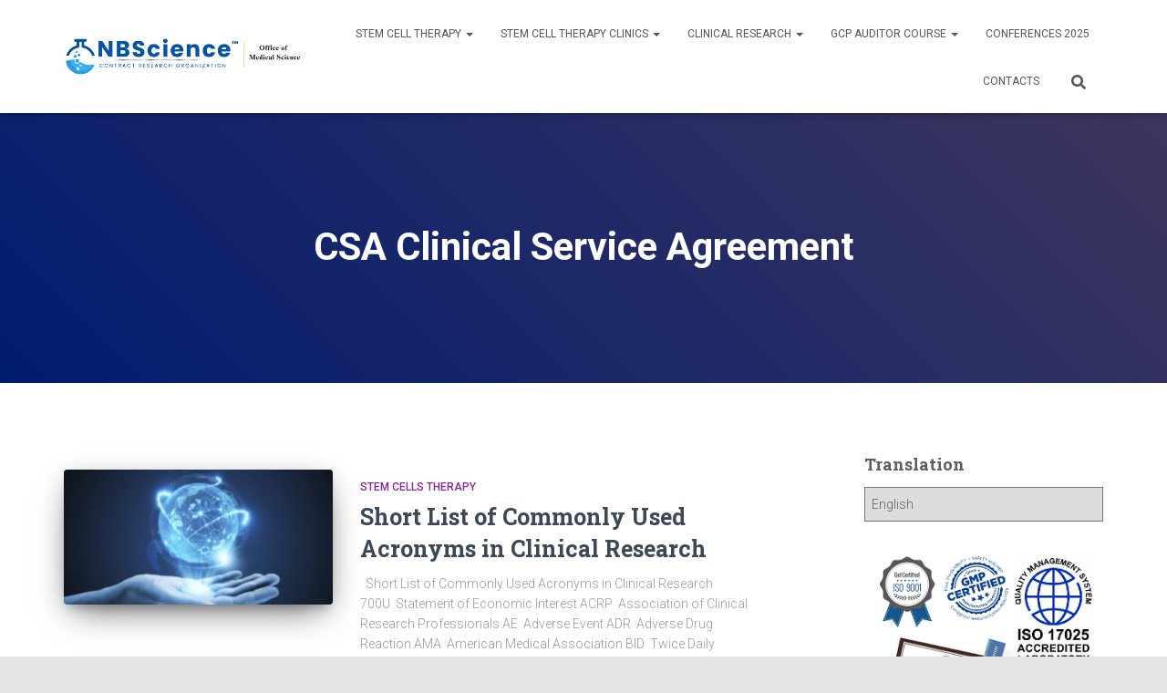

--- FILE ---
content_type: text/html; charset=UTF-8
request_url: https://nbscience.com/tags/csa-clinical-service-agreement/
body_size: 18617
content:
<!DOCTYPE html>
<html dir="ltr" lang="en-US" prefix="og: https://ogp.me/ns#">

<head>
	<meta charset='UTF-8'>
	<meta name="viewport" content="width=device-width, initial-scale=1">
	<link rel="profile" href="https://gmpg.org/xfn/11">
		<title>CSA Clinical Service Agreement | stem cells therapy</title>
	<style>img:is([sizes="auto" i], [sizes^="auto," i]) { contain-intrinsic-size: 3000px 1500px }</style>
	
		<!-- All in One SEO 4.9.1 - aioseo.com -->
	<meta name="robots" content="max-image-preview:large" />
	<meta name="google-site-verification" content="N-JYjj5PsMR_liyeQbnaA3v_zutzqXbB1rviGWKY6Ac" />
	<meta name="msvalidate.01" content="cf786e5dbda342a58c7e61b2d0e5ae31" />
	<meta name="p:domain_verify" content="5e714d976477483bbcf9e1091e8b1799" />
	<meta name="baidu-site-verification" content="iHhOn2utO1" />
	<meta name="keywords" content="clinical research,acrp  association of clinical research professionals,ae  adverse event,adr  adverse drug reaction,ama  american medical association,bid  twice daily,bind  biological ind,cap  college of american pathologists,cbctn community based clinical trials network,cber  center for biologics evaluation and research (fda),ccra  certified clinical research associate (acrp),ccrc  certified clinical research coordinator (acrp),ccrc  ctsc clinical research center,ccrp  certified clinical research professional (socra),cda  confidential disclosure agreement,cdc  center for disease control,cder  center for drug evaluation and research (fda),cdrh  center for devices and radiological health (fda),cf  consent form,cfr  code of federal regulations,clia  clinical laboratory improvement amendments,cme  continuing medical education,cp  compliance program (fda),coi  conflict of interest,cra  clinical research associate ctsc clinical research training program,,crc  clinical research coordinator,crf  case report form,cro  clinical research organization,ct  clinical trial,cta  clinical trial agreement,cs  clinically significant,csa  clinical service agreement,ctsc  clinical and translational science center,cv   curriculum vitae,dcf  data correction form / data clarification form,dea  drug enforcement agency (law enforcement division of fda),dhhs  department of health &amp; human services,dos  description of study,eab  ethical advisory board (similar to irb,used by other nations),edc  electronic data capture,fda  food and drug administration,fda-482 notice of inspection,fda-483 notice of adverse findings in an inspection,fda-1572 fda form for new drug application,fda-1572 fda form for statement of investigator,fda-srs spontaneous reporting system of the fda,fdca  food,drug,and cosmetic act,foia  freedom of information act,ftc federal trade commission,gcp  good clinical practice,gda  global disclosure agreement,glp  good laboratory practice ctsc clinical research training program,gmp  good manufacturing practice,hipaa  health insurance portability and accountability act,hhs  health and human services (department of),hmo  health maintenance organization,iacuc  institutional animal care and use committee (irb for animal use),ib  investigator’s brochure,icf informed consent form,ich international conference on harmonisation,idb investigational drug brochure,ide investigational device exemption,ids investigational drug service (pharmacy),inad investigational new animal drug (fda),ind investigational new drug,irb institutional review board,jcaho joint commission of accreditation of health care organizations,loa letter of agreement,mdr medical device reporting,mou memoranda of understanding,mra medical research associate,nai no action indication (most favorable post-fda inspection classification),nci national cancer institute,ncs not clinically significant,nda new drug application,nhlbi national heart,lung,and blood institute,niaid national institute of allergy and infectious diseases ctsc clinical research training program,nih national institutes of health,nimh national institute of mental health,nka no known allergies,oai official action indicated (serious post-fda inspection classification),ohrp office for human research protection,osha occupational safety and health administration,otc over-the-counter (non-prescription drugs),ovcr office of the vice chancellor for research,pcc poison control center,pd pharmacodynamics,pdq physician’s data query (nci sponsored cancer trial registry),pdr physician’s desk reference,pe physical examination,phi protected health information,pi package insert,pi principal investigator,pk pharmacokinetics,pla product license application (when seeking commercialization of a biologic),pma pre-market approval (when seeking commercialization of a device),po by mouth,ppe personal protective equipment,ppi patient package inserts,ppo preferred provider organization,prn as needed,qa quality assurance,qc quality control,qd every day ctsc clinical research training program,qid four times a day,qol quality of life,r&amp;d research and development,rde remote data entry,rl regulatory letter (post-fda audit letter),rx. prescription,sae serious adverse event,sc study coordinator,sd source document,smo site management organization,socra society of clinical research associates,som school of medicine,sop standard operating procedure,sra staff research associate,tid three times a day,unk unknown,usp u.s. pharmacopeia,va united states department of veterans affairs,vai voluntary action indicated (post-fda audit inspection classification),vs vital signs,who world health organization,wl warning letter" />
	<link rel="canonical" href="https://nbscience.com/tags/csa-clinical-service-agreement/" />
	<meta name="generator" content="All in One SEO (AIOSEO) 4.9.1" />
		<script type="application/ld+json" class="aioseo-schema">
			{"@context":"https:\/\/schema.org","@graph":[{"@type":"BreadcrumbList","@id":"https:\/\/nbscience.com\/tags\/csa-clinical-service-agreement\/#breadcrumblist","itemListElement":[{"@type":"ListItem","@id":"https:\/\/nbscience.com#listItem","position":1,"name":"Home","item":"https:\/\/nbscience.com","nextItem":{"@type":"ListItem","@id":"https:\/\/nbscience.com\/tags\/csa-clinical-service-agreement\/#listItem","name":"CSA Clinical Service Agreement"}},{"@type":"ListItem","@id":"https:\/\/nbscience.com\/tags\/csa-clinical-service-agreement\/#listItem","position":2,"name":"CSA Clinical Service Agreement","previousItem":{"@type":"ListItem","@id":"https:\/\/nbscience.com#listItem","name":"Home"}}]},{"@type":"CollectionPage","@id":"https:\/\/nbscience.com\/tags\/csa-clinical-service-agreement\/#collectionpage","url":"https:\/\/nbscience.com\/tags\/csa-clinical-service-agreement\/","name":"CSA Clinical Service Agreement | stem cells therapy","inLanguage":"en-US","isPartOf":{"@id":"https:\/\/nbscience.com\/#website"},"breadcrumb":{"@id":"https:\/\/nbscience.com\/tags\/csa-clinical-service-agreement\/#breadcrumblist"}},{"@type":"Organization","@id":"https:\/\/nbscience.com\/#organization","name":"NBScience","description":"Breakthrough Precision Stem Cell Therapy That Gets Results","url":"https:\/\/nbscience.com\/","telephone":"+33758673528","foundingDate":"2005-06-09","logo":{"@type":"ImageObject","url":"https:\/\/d1p698d6pcnnt8.cloudfront.net\/wp-content\/uploads\/2018\/04\/ee36b90c20f11c3e81584d04ee44408be272e0d610b0164093f6_640_Cardio.png","@id":"https:\/\/nbscience.com\/tags\/csa-clinical-service-agreement\/#organizationLogo"},"image":{"@id":"https:\/\/nbscience.com\/tags\/csa-clinical-service-agreement\/#organizationLogo"},"sameAs":["https:\/\/www.facebook.com\/nbsciencelondon","https:\/\/twitter.com\/nbscience","https:\/\/www.linkedin.com\/company\/nbscience\/"]},{"@type":"WebSite","@id":"https:\/\/nbscience.com\/#website","url":"https:\/\/nbscience.com\/","name":"NBScience - Stem Cell Therapy, Stem Cell Treatment","description":"Breakthrough Precision Stem Cell Therapy That Gets Results","inLanguage":"en-US","publisher":{"@id":"https:\/\/nbscience.com\/#organization"}}]}
		</script>
		<!-- All in One SEO -->

<link rel='dns-prefetch' href='//client.crisp.chat' />
<link rel="alternate" type="application/rss+xml" title="NBScience &raquo; Feed" href="https://nbscience.com/feed/" />
<link rel="alternate" type="application/rss+xml" title="NBScience &raquo; Comments Feed" href="https://nbscience.com/comments/feed/" />
<link rel="alternate" type="application/rss+xml" title="NBScience &raquo; CSA Clinical Service Agreement Tag Feed" href="https://nbscience.com/tags/csa-clinical-service-agreement/feed/" />
<script type="text/javascript">
/* <![CDATA[ */
window._wpemojiSettings = {"baseUrl":"https:\/\/s.w.org\/images\/core\/emoji\/16.0.1\/72x72\/","ext":".png","svgUrl":"https:\/\/s.w.org\/images\/core\/emoji\/16.0.1\/svg\/","svgExt":".svg","source":{"concatemoji":"https:\/\/nbscience.com\/wp-includes\/js\/wp-emoji-release.min.js?ver=bc1526c06f18c3932be1bf779a7a468a"}};
/*! This file is auto-generated */
!function(s,n){var o,i,e;function c(e){try{var t={supportTests:e,timestamp:(new Date).valueOf()};sessionStorage.setItem(o,JSON.stringify(t))}catch(e){}}function p(e,t,n){e.clearRect(0,0,e.canvas.width,e.canvas.height),e.fillText(t,0,0);var t=new Uint32Array(e.getImageData(0,0,e.canvas.width,e.canvas.height).data),a=(e.clearRect(0,0,e.canvas.width,e.canvas.height),e.fillText(n,0,0),new Uint32Array(e.getImageData(0,0,e.canvas.width,e.canvas.height).data));return t.every(function(e,t){return e===a[t]})}function u(e,t){e.clearRect(0,0,e.canvas.width,e.canvas.height),e.fillText(t,0,0);for(var n=e.getImageData(16,16,1,1),a=0;a<n.data.length;a++)if(0!==n.data[a])return!1;return!0}function f(e,t,n,a){switch(t){case"flag":return n(e,"\ud83c\udff3\ufe0f\u200d\u26a7\ufe0f","\ud83c\udff3\ufe0f\u200b\u26a7\ufe0f")?!1:!n(e,"\ud83c\udde8\ud83c\uddf6","\ud83c\udde8\u200b\ud83c\uddf6")&&!n(e,"\ud83c\udff4\udb40\udc67\udb40\udc62\udb40\udc65\udb40\udc6e\udb40\udc67\udb40\udc7f","\ud83c\udff4\u200b\udb40\udc67\u200b\udb40\udc62\u200b\udb40\udc65\u200b\udb40\udc6e\u200b\udb40\udc67\u200b\udb40\udc7f");case"emoji":return!a(e,"\ud83e\udedf")}return!1}function g(e,t,n,a){var r="undefined"!=typeof WorkerGlobalScope&&self instanceof WorkerGlobalScope?new OffscreenCanvas(300,150):s.createElement("canvas"),o=r.getContext("2d",{willReadFrequently:!0}),i=(o.textBaseline="top",o.font="600 32px Arial",{});return e.forEach(function(e){i[e]=t(o,e,n,a)}),i}function t(e){var t=s.createElement("script");t.src=e,t.defer=!0,s.head.appendChild(t)}"undefined"!=typeof Promise&&(o="wpEmojiSettingsSupports",i=["flag","emoji"],n.supports={everything:!0,everythingExceptFlag:!0},e=new Promise(function(e){s.addEventListener("DOMContentLoaded",e,{once:!0})}),new Promise(function(t){var n=function(){try{var e=JSON.parse(sessionStorage.getItem(o));if("object"==typeof e&&"number"==typeof e.timestamp&&(new Date).valueOf()<e.timestamp+604800&&"object"==typeof e.supportTests)return e.supportTests}catch(e){}return null}();if(!n){if("undefined"!=typeof Worker&&"undefined"!=typeof OffscreenCanvas&&"undefined"!=typeof URL&&URL.createObjectURL&&"undefined"!=typeof Blob)try{var e="postMessage("+g.toString()+"("+[JSON.stringify(i),f.toString(),p.toString(),u.toString()].join(",")+"));",a=new Blob([e],{type:"text/javascript"}),r=new Worker(URL.createObjectURL(a),{name:"wpTestEmojiSupports"});return void(r.onmessage=function(e){c(n=e.data),r.terminate(),t(n)})}catch(e){}c(n=g(i,f,p,u))}t(n)}).then(function(e){for(var t in e)n.supports[t]=e[t],n.supports.everything=n.supports.everything&&n.supports[t],"flag"!==t&&(n.supports.everythingExceptFlag=n.supports.everythingExceptFlag&&n.supports[t]);n.supports.everythingExceptFlag=n.supports.everythingExceptFlag&&!n.supports.flag,n.DOMReady=!1,n.readyCallback=function(){n.DOMReady=!0}}).then(function(){return e}).then(function(){var e;n.supports.everything||(n.readyCallback(),(e=n.source||{}).concatemoji?t(e.concatemoji):e.wpemoji&&e.twemoji&&(t(e.twemoji),t(e.wpemoji)))}))}((window,document),window._wpemojiSettings);
/* ]]> */
</script>
<style id='wp-emoji-styles-inline-css' type='text/css'>

	img.wp-smiley, img.emoji {
		display: inline !important;
		border: none !important;
		box-shadow: none !important;
		height: 1em !important;
		width: 1em !important;
		margin: 0 0.07em !important;
		vertical-align: -0.1em !important;
		background: none !important;
		padding: 0 !important;
	}
</style>
<link rel='stylesheet' id='wp-block-library-css' href='https://nbscience.com/wp-includes/css/dist/block-library/style.min.css?ver=bc1526c06f18c3932be1bf779a7a468a' type='text/css' media='all' />
<style id='classic-theme-styles-inline-css' type='text/css'>
/*! This file is auto-generated */
.wp-block-button__link{color:#fff;background-color:#32373c;border-radius:9999px;box-shadow:none;text-decoration:none;padding:calc(.667em + 2px) calc(1.333em + 2px);font-size:1.125em}.wp-block-file__button{background:#32373c;color:#fff;text-decoration:none}
</style>
<link rel='stylesheet' id='aioseo/css/src/vue/standalone/blocks/table-of-contents/global.scss-css' href='https://nbscience.com/wp-content/plugins/all-in-one-seo-pack/dist/Lite/assets/css/table-of-contents/global.e90f6d47.css?ver=4.9.1' type='text/css' media='all' />
<style id='global-styles-inline-css' type='text/css'>
:root{--wp--preset--aspect-ratio--square: 1;--wp--preset--aspect-ratio--4-3: 4/3;--wp--preset--aspect-ratio--3-4: 3/4;--wp--preset--aspect-ratio--3-2: 3/2;--wp--preset--aspect-ratio--2-3: 2/3;--wp--preset--aspect-ratio--16-9: 16/9;--wp--preset--aspect-ratio--9-16: 9/16;--wp--preset--color--black: #000000;--wp--preset--color--cyan-bluish-gray: #abb8c3;--wp--preset--color--white: #ffffff;--wp--preset--color--pale-pink: #f78da7;--wp--preset--color--vivid-red: #cf2e2e;--wp--preset--color--luminous-vivid-orange: #ff6900;--wp--preset--color--luminous-vivid-amber: #fcb900;--wp--preset--color--light-green-cyan: #7bdcb5;--wp--preset--color--vivid-green-cyan: #00d084;--wp--preset--color--pale-cyan-blue: #8ed1fc;--wp--preset--color--vivid-cyan-blue: #0693e3;--wp--preset--color--vivid-purple: #9b51e0;--wp--preset--color--accent: #e91e63;--wp--preset--color--background-color: #e5e5e5;--wp--preset--color--header-gradient: #001c70;--wp--preset--gradient--vivid-cyan-blue-to-vivid-purple: linear-gradient(135deg,rgba(6,147,227,1) 0%,rgb(155,81,224) 100%);--wp--preset--gradient--light-green-cyan-to-vivid-green-cyan: linear-gradient(135deg,rgb(122,220,180) 0%,rgb(0,208,130) 100%);--wp--preset--gradient--luminous-vivid-amber-to-luminous-vivid-orange: linear-gradient(135deg,rgba(252,185,0,1) 0%,rgba(255,105,0,1) 100%);--wp--preset--gradient--luminous-vivid-orange-to-vivid-red: linear-gradient(135deg,rgba(255,105,0,1) 0%,rgb(207,46,46) 100%);--wp--preset--gradient--very-light-gray-to-cyan-bluish-gray: linear-gradient(135deg,rgb(238,238,238) 0%,rgb(169,184,195) 100%);--wp--preset--gradient--cool-to-warm-spectrum: linear-gradient(135deg,rgb(74,234,220) 0%,rgb(151,120,209) 20%,rgb(207,42,186) 40%,rgb(238,44,130) 60%,rgb(251,105,98) 80%,rgb(254,248,76) 100%);--wp--preset--gradient--blush-light-purple: linear-gradient(135deg,rgb(255,206,236) 0%,rgb(152,150,240) 100%);--wp--preset--gradient--blush-bordeaux: linear-gradient(135deg,rgb(254,205,165) 0%,rgb(254,45,45) 50%,rgb(107,0,62) 100%);--wp--preset--gradient--luminous-dusk: linear-gradient(135deg,rgb(255,203,112) 0%,rgb(199,81,192) 50%,rgb(65,88,208) 100%);--wp--preset--gradient--pale-ocean: linear-gradient(135deg,rgb(255,245,203) 0%,rgb(182,227,212) 50%,rgb(51,167,181) 100%);--wp--preset--gradient--electric-grass: linear-gradient(135deg,rgb(202,248,128) 0%,rgb(113,206,126) 100%);--wp--preset--gradient--midnight: linear-gradient(135deg,rgb(2,3,129) 0%,rgb(40,116,252) 100%);--wp--preset--font-size--small: 13px;--wp--preset--font-size--medium: 20px;--wp--preset--font-size--large: 36px;--wp--preset--font-size--x-large: 42px;--wp--preset--spacing--20: 0.44rem;--wp--preset--spacing--30: 0.67rem;--wp--preset--spacing--40: 1rem;--wp--preset--spacing--50: 1.5rem;--wp--preset--spacing--60: 2.25rem;--wp--preset--spacing--70: 3.38rem;--wp--preset--spacing--80: 5.06rem;--wp--preset--shadow--natural: 6px 6px 9px rgba(0, 0, 0, 0.2);--wp--preset--shadow--deep: 12px 12px 50px rgba(0, 0, 0, 0.4);--wp--preset--shadow--sharp: 6px 6px 0px rgba(0, 0, 0, 0.2);--wp--preset--shadow--outlined: 6px 6px 0px -3px rgba(255, 255, 255, 1), 6px 6px rgba(0, 0, 0, 1);--wp--preset--shadow--crisp: 6px 6px 0px rgba(0, 0, 0, 1);}:root :where(.is-layout-flow) > :first-child{margin-block-start: 0;}:root :where(.is-layout-flow) > :last-child{margin-block-end: 0;}:root :where(.is-layout-flow) > *{margin-block-start: 24px;margin-block-end: 0;}:root :where(.is-layout-constrained) > :first-child{margin-block-start: 0;}:root :where(.is-layout-constrained) > :last-child{margin-block-end: 0;}:root :where(.is-layout-constrained) > *{margin-block-start: 24px;margin-block-end: 0;}:root :where(.is-layout-flex){gap: 24px;}:root :where(.is-layout-grid){gap: 24px;}body .is-layout-flex{display: flex;}.is-layout-flex{flex-wrap: wrap;align-items: center;}.is-layout-flex > :is(*, div){margin: 0;}body .is-layout-grid{display: grid;}.is-layout-grid > :is(*, div){margin: 0;}.has-black-color{color: var(--wp--preset--color--black) !important;}.has-cyan-bluish-gray-color{color: var(--wp--preset--color--cyan-bluish-gray) !important;}.has-white-color{color: var(--wp--preset--color--white) !important;}.has-pale-pink-color{color: var(--wp--preset--color--pale-pink) !important;}.has-vivid-red-color{color: var(--wp--preset--color--vivid-red) !important;}.has-luminous-vivid-orange-color{color: var(--wp--preset--color--luminous-vivid-orange) !important;}.has-luminous-vivid-amber-color{color: var(--wp--preset--color--luminous-vivid-amber) !important;}.has-light-green-cyan-color{color: var(--wp--preset--color--light-green-cyan) !important;}.has-vivid-green-cyan-color{color: var(--wp--preset--color--vivid-green-cyan) !important;}.has-pale-cyan-blue-color{color: var(--wp--preset--color--pale-cyan-blue) !important;}.has-vivid-cyan-blue-color{color: var(--wp--preset--color--vivid-cyan-blue) !important;}.has-vivid-purple-color{color: var(--wp--preset--color--vivid-purple) !important;}.has-accent-color{color: var(--wp--preset--color--accent) !important;}.has-background-color-color{color: var(--wp--preset--color--background-color) !important;}.has-header-gradient-color{color: var(--wp--preset--color--header-gradient) !important;}.has-black-background-color{background-color: var(--wp--preset--color--black) !important;}.has-cyan-bluish-gray-background-color{background-color: var(--wp--preset--color--cyan-bluish-gray) !important;}.has-white-background-color{background-color: var(--wp--preset--color--white) !important;}.has-pale-pink-background-color{background-color: var(--wp--preset--color--pale-pink) !important;}.has-vivid-red-background-color{background-color: var(--wp--preset--color--vivid-red) !important;}.has-luminous-vivid-orange-background-color{background-color: var(--wp--preset--color--luminous-vivid-orange) !important;}.has-luminous-vivid-amber-background-color{background-color: var(--wp--preset--color--luminous-vivid-amber) !important;}.has-light-green-cyan-background-color{background-color: var(--wp--preset--color--light-green-cyan) !important;}.has-vivid-green-cyan-background-color{background-color: var(--wp--preset--color--vivid-green-cyan) !important;}.has-pale-cyan-blue-background-color{background-color: var(--wp--preset--color--pale-cyan-blue) !important;}.has-vivid-cyan-blue-background-color{background-color: var(--wp--preset--color--vivid-cyan-blue) !important;}.has-vivid-purple-background-color{background-color: var(--wp--preset--color--vivid-purple) !important;}.has-accent-background-color{background-color: var(--wp--preset--color--accent) !important;}.has-background-color-background-color{background-color: var(--wp--preset--color--background-color) !important;}.has-header-gradient-background-color{background-color: var(--wp--preset--color--header-gradient) !important;}.has-black-border-color{border-color: var(--wp--preset--color--black) !important;}.has-cyan-bluish-gray-border-color{border-color: var(--wp--preset--color--cyan-bluish-gray) !important;}.has-white-border-color{border-color: var(--wp--preset--color--white) !important;}.has-pale-pink-border-color{border-color: var(--wp--preset--color--pale-pink) !important;}.has-vivid-red-border-color{border-color: var(--wp--preset--color--vivid-red) !important;}.has-luminous-vivid-orange-border-color{border-color: var(--wp--preset--color--luminous-vivid-orange) !important;}.has-luminous-vivid-amber-border-color{border-color: var(--wp--preset--color--luminous-vivid-amber) !important;}.has-light-green-cyan-border-color{border-color: var(--wp--preset--color--light-green-cyan) !important;}.has-vivid-green-cyan-border-color{border-color: var(--wp--preset--color--vivid-green-cyan) !important;}.has-pale-cyan-blue-border-color{border-color: var(--wp--preset--color--pale-cyan-blue) !important;}.has-vivid-cyan-blue-border-color{border-color: var(--wp--preset--color--vivid-cyan-blue) !important;}.has-vivid-purple-border-color{border-color: var(--wp--preset--color--vivid-purple) !important;}.has-accent-border-color{border-color: var(--wp--preset--color--accent) !important;}.has-background-color-border-color{border-color: var(--wp--preset--color--background-color) !important;}.has-header-gradient-border-color{border-color: var(--wp--preset--color--header-gradient) !important;}.has-vivid-cyan-blue-to-vivid-purple-gradient-background{background: var(--wp--preset--gradient--vivid-cyan-blue-to-vivid-purple) !important;}.has-light-green-cyan-to-vivid-green-cyan-gradient-background{background: var(--wp--preset--gradient--light-green-cyan-to-vivid-green-cyan) !important;}.has-luminous-vivid-amber-to-luminous-vivid-orange-gradient-background{background: var(--wp--preset--gradient--luminous-vivid-amber-to-luminous-vivid-orange) !important;}.has-luminous-vivid-orange-to-vivid-red-gradient-background{background: var(--wp--preset--gradient--luminous-vivid-orange-to-vivid-red) !important;}.has-very-light-gray-to-cyan-bluish-gray-gradient-background{background: var(--wp--preset--gradient--very-light-gray-to-cyan-bluish-gray) !important;}.has-cool-to-warm-spectrum-gradient-background{background: var(--wp--preset--gradient--cool-to-warm-spectrum) !important;}.has-blush-light-purple-gradient-background{background: var(--wp--preset--gradient--blush-light-purple) !important;}.has-blush-bordeaux-gradient-background{background: var(--wp--preset--gradient--blush-bordeaux) !important;}.has-luminous-dusk-gradient-background{background: var(--wp--preset--gradient--luminous-dusk) !important;}.has-pale-ocean-gradient-background{background: var(--wp--preset--gradient--pale-ocean) !important;}.has-electric-grass-gradient-background{background: var(--wp--preset--gradient--electric-grass) !important;}.has-midnight-gradient-background{background: var(--wp--preset--gradient--midnight) !important;}.has-small-font-size{font-size: var(--wp--preset--font-size--small) !important;}.has-medium-font-size{font-size: var(--wp--preset--font-size--medium) !important;}.has-large-font-size{font-size: var(--wp--preset--font-size--large) !important;}.has-x-large-font-size{font-size: var(--wp--preset--font-size--x-large) !important;}
:root :where(.wp-block-pullquote){font-size: 1.5em;line-height: 1.6;}
</style>
<link rel='stylesheet' id='bootstrap-css' href='https://nbscience.com/wp-content/themes/hestia/assets/bootstrap/css/bootstrap.min.css?ver=3.3.3' type='text/css' media='all' />
<link rel='stylesheet' id='hestia-font-sizes-css' href='https://nbscience.com/wp-content/themes/hestia/assets/css/font-sizes.min.css?ver=3.3.3' type='text/css' media='all' />
<link rel='stylesheet' id='hestia_style-css' href='https://nbscience.com/wp-content/themes/hestia/style.min.css?ver=3.3.3' type='text/css' media='all' />
<style id='hestia_style-inline-css' type='text/css'>
div.wpforms-container-full .wpforms-form div.wpforms-field input.wpforms-error{border:none}div.wpforms-container .wpforms-form input[type=date],div.wpforms-container .wpforms-form input[type=datetime],div.wpforms-container .wpforms-form input[type=datetime-local],div.wpforms-container .wpforms-form input[type=email],div.wpforms-container .wpforms-form input[type=month],div.wpforms-container .wpforms-form input[type=number],div.wpforms-container .wpforms-form input[type=password],div.wpforms-container .wpforms-form input[type=range],div.wpforms-container .wpforms-form input[type=search],div.wpforms-container .wpforms-form input[type=tel],div.wpforms-container .wpforms-form input[type=text],div.wpforms-container .wpforms-form input[type=time],div.wpforms-container .wpforms-form input[type=url],div.wpforms-container .wpforms-form input[type=week],div.wpforms-container .wpforms-form select,div.wpforms-container .wpforms-form textarea,.nf-form-cont input:not([type=button]),div.wpforms-container .wpforms-form .form-group.is-focused .form-control{box-shadow:none}div.wpforms-container .wpforms-form input[type=date],div.wpforms-container .wpforms-form input[type=datetime],div.wpforms-container .wpforms-form input[type=datetime-local],div.wpforms-container .wpforms-form input[type=email],div.wpforms-container .wpforms-form input[type=month],div.wpforms-container .wpforms-form input[type=number],div.wpforms-container .wpforms-form input[type=password],div.wpforms-container .wpforms-form input[type=range],div.wpforms-container .wpforms-form input[type=search],div.wpforms-container .wpforms-form input[type=tel],div.wpforms-container .wpforms-form input[type=text],div.wpforms-container .wpforms-form input[type=time],div.wpforms-container .wpforms-form input[type=url],div.wpforms-container .wpforms-form input[type=week],div.wpforms-container .wpforms-form select,div.wpforms-container .wpforms-form textarea,.nf-form-cont input:not([type=button]){background-image:linear-gradient(#9c27b0,#9c27b0),linear-gradient(#d2d2d2,#d2d2d2);float:none;border:0;border-radius:0;background-color:transparent;background-repeat:no-repeat;background-position:center bottom,center calc(100% - 1px);background-size:0 2px,100% 1px;font-weight:400;transition:background 0s ease-out}div.wpforms-container .wpforms-form .form-group.is-focused .form-control{outline:none;background-size:100% 2px,100% 1px;transition-duration:0.3s}div.wpforms-container .wpforms-form input[type=date].form-control,div.wpforms-container .wpforms-form input[type=datetime].form-control,div.wpforms-container .wpforms-form input[type=datetime-local].form-control,div.wpforms-container .wpforms-form input[type=email].form-control,div.wpforms-container .wpforms-form input[type=month].form-control,div.wpforms-container .wpforms-form input[type=number].form-control,div.wpforms-container .wpforms-form input[type=password].form-control,div.wpforms-container .wpforms-form input[type=range].form-control,div.wpforms-container .wpforms-form input[type=search].form-control,div.wpforms-container .wpforms-form input[type=tel].form-control,div.wpforms-container .wpforms-form input[type=text].form-control,div.wpforms-container .wpforms-form input[type=time].form-control,div.wpforms-container .wpforms-form input[type=url].form-control,div.wpforms-container .wpforms-form input[type=week].form-control,div.wpforms-container .wpforms-form select.form-control,div.wpforms-container .wpforms-form textarea.form-control{border:none;padding:7px 0;font-size:14px}div.wpforms-container .wpforms-form .wpforms-field-select select{border-radius:3px}div.wpforms-container .wpforms-form .wpforms-field-number input[type=number]{background-image:none;border-radius:3px}div.wpforms-container .wpforms-form button[type=submit].wpforms-submit,div.wpforms-container .wpforms-form button[type=submit].wpforms-submit:hover{color:#fff;border:none}.home div.wpforms-container-full .wpforms-form{margin-left:15px;margin-right:15px}div.wpforms-container-full .wpforms-form .wpforms-field{padding:0 0 24px 0 !important}div.wpforms-container-full .wpforms-form .wpforms-submit-container{text-align:right}div.wpforms-container-full .wpforms-form .wpforms-submit-container button{text-transform:uppercase}div.wpforms-container-full .wpforms-form textarea{border:none !important}div.wpforms-container-full .wpforms-form textarea:focus{border-width:0 !important}.home div.wpforms-container .wpforms-form textarea{background-image:linear-gradient(#9c27b0,#9c27b0),linear-gradient(#d2d2d2,#d2d2d2);background-color:transparent;background-repeat:no-repeat;background-position:center bottom,center calc(100% - 1px);background-size:0 2px,100% 1px}@media only screen and(max-width:768px){.wpforms-container-full .wpforms-form .wpforms-one-half,.wpforms-container-full .wpforms-form button{width:100% !important;margin-left:0 !important}.wpforms-container-full .wpforms-form .wpforms-submit-container{text-align:center}}div.wpforms-container .wpforms-form input:focus,div.wpforms-container .wpforms-form select:focus{border:none}.navbar .navbar-nav li a[href*="facebook.com"]{font-size:0}.navbar .navbar-nav li a[href*="facebook.com"]:before{content:"\f39e"}.navbar .navbar-nav li a[href*="facebook.com"]:hover:before{color:#3b5998}.navbar .navbar-nav li a[href*="twitter.com"]{font-size:0}.navbar .navbar-nav li a[href*="twitter.com"]:before{content:"\f099"}.navbar .navbar-nav li a[href*="twitter.com"]:hover:before{color:#000}.navbar .navbar-nav li a[href*="pinterest.com"]{font-size:0}.navbar .navbar-nav li a[href*="pinterest.com"]:before{content:"\f231"}.navbar .navbar-nav li a[href*="pinterest.com"]:hover:before{color:#cc2127}.navbar .navbar-nav li a[href*="google.com"]{font-size:0}.navbar .navbar-nav li a[href*="google.com"]:before{content:"\f1a0"}.navbar .navbar-nav li a[href*="google.com"]:hover:before{color:#dd4b39}.navbar .navbar-nav li a[href*="linkedin.com"]{font-size:0}.navbar .navbar-nav li a[href*="linkedin.com"]:before{content:"\f0e1"}.navbar .navbar-nav li a[href*="linkedin.com"]:hover:before{color:#0976b4}.navbar .navbar-nav li a[href*="dribbble.com"]{font-size:0}.navbar .navbar-nav li a[href*="dribbble.com"]:before{content:"\f17d"}.navbar .navbar-nav li a[href*="dribbble.com"]:hover:before{color:#ea4c89}.navbar .navbar-nav li a[href*="github.com"]{font-size:0}.navbar .navbar-nav li a[href*="github.com"]:before{content:"\f09b"}.navbar .navbar-nav li a[href*="github.com"]:hover:before{color:#000}.navbar .navbar-nav li a[href*="youtube.com"]{font-size:0}.navbar .navbar-nav li a[href*="youtube.com"]:before{content:"\f167"}.navbar .navbar-nav li a[href*="youtube.com"]:hover:before{color:#e52d27}.navbar .navbar-nav li a[href*="instagram.com"]{font-size:0}.navbar .navbar-nav li a[href*="instagram.com"]:before{content:"\f16d"}.navbar .navbar-nav li a[href*="instagram.com"]:hover:before{color:#125688}.navbar .navbar-nav li a[href*="reddit.com"]{font-size:0}.navbar .navbar-nav li a[href*="reddit.com"]:before{content:"\f281"}.navbar .navbar-nav li a[href*="reddit.com"]:hover:before{color:#ff4500}.navbar .navbar-nav li a[href*="tumblr.com"]{font-size:0}.navbar .navbar-nav li a[href*="tumblr.com"]:before{content:"\f173"}.navbar .navbar-nav li a[href*="tumblr.com"]:hover:before{color:#35465c}.navbar .navbar-nav li a[href*="behance.com"]{font-size:0}.navbar .navbar-nav li a[href*="behance.com"]:before{content:"\f1b4"}.navbar .navbar-nav li a[href*="behance.com"]:hover:before{color:#1769ff}.navbar .navbar-nav li a[href*="snapchat.com"]{font-size:0}.navbar .navbar-nav li a[href*="snapchat.com"]:before{content:"\f2ab"}.navbar .navbar-nav li a[href*="snapchat.com"]:hover:before{color:#fffc00}.navbar .navbar-nav li a[href*="deviantart.com"]{font-size:0}.navbar .navbar-nav li a[href*="deviantart.com"]:before{content:"\f1bd"}.navbar .navbar-nav li a[href*="deviantart.com"]:hover:before{color:#05cc47}.navbar .navbar-nav li a[href*="vimeo.com"]{font-size:0}.navbar .navbar-nav li a[href*="vimeo.com"]:before{content:"\f27d"}.navbar .navbar-nav li a[href*="vimeo.com"]:hover:before{color:#1ab7ea}.navbar .navbar-nav li a:is( [href*="://x.com"],[href*="://www.x.com"]){font-size:0}.navbar .navbar-nav li a:is( [href*="://x.com"],[href*="://www.x.com"]):before{content:"\e61b"}.navbar .navbar-nav li a:is( [href*="://x.com"],[href*="://www.x.com"]):hover:before{color:#000}
.hestia-top-bar,.hestia-top-bar .widget.widget_shopping_cart .cart_list{background-color:#363537}.hestia-top-bar .widget .label-floating input[type=search]:-webkit-autofill{-webkit-box-shadow:inset 0 0 0 9999px #363537}.hestia-top-bar,.hestia-top-bar .widget .label-floating input[type=search],.hestia-top-bar .widget.widget_search form.form-group:before,.hestia-top-bar .widget.widget_product_search form.form-group:before,.hestia-top-bar .widget.widget_shopping_cart:before{color:#fff}.hestia-top-bar .widget .label-floating input[type=search]{-webkit-text-fill-color:#fff !important}.hestia-top-bar div.widget.widget_shopping_cart:before,.hestia-top-bar .widget.widget_product_search form.form-group:before,.hestia-top-bar .widget.widget_search form.form-group:before{background-color:#fff}.hestia-top-bar a,.hestia-top-bar .top-bar-nav li a{color:#fff}.hestia-top-bar ul li a[href*="mailto:"]:before,.hestia-top-bar ul li a[href*="tel:"]:before{background-color:#fff}.hestia-top-bar a:hover,.hestia-top-bar .top-bar-nav li a:hover{color:#eee}.hestia-top-bar ul li:hover a[href*="mailto:"]:before,.hestia-top-bar ul li:hover a[href*="tel:"]:before{background-color:#eee}
footer.footer.footer-black{background:#323437}footer.footer.footer-black.footer-big{color:#fff}footer.footer.footer-black a{color:#fff}footer.footer.footer-black hr{border-color:#5e5e5e}.footer-big p,.widget,.widget code,.widget pre{color:#5e5e5e}
:root{--hestia-primary-color:#e91e63}a,.navbar .dropdown-menu li:hover>a,.navbar .dropdown-menu li:focus>a,.navbar .dropdown-menu li:active>a,.navbar .navbar-nav>li .dropdown-menu li:hover>a,body:not(.home) .navbar-default .navbar-nav>.active:not(.btn)>a,body:not(.home) .navbar-default .navbar-nav>.active:not(.btn)>a:hover,body:not(.home) .navbar-default .navbar-nav>.active:not(.btn)>a:focus,a:hover,.card-blog a.moretag:hover,.card-blog a.more-link:hover,.widget a:hover,.has-text-color.has-accent-color,p.has-text-color a{color:#e91e63}.svg-text-color{fill:#e91e63}.pagination span.current,.pagination span.current:focus,.pagination span.current:hover{border-color:#e91e63}button,button:hover,.woocommerce .track_order button[type="submit"],.woocommerce .track_order button[type="submit"]:hover,div.wpforms-container .wpforms-form button[type=submit].wpforms-submit,div.wpforms-container .wpforms-form button[type=submit].wpforms-submit:hover,input[type="button"],input[type="button"]:hover,input[type="submit"],input[type="submit"]:hover,input#searchsubmit,.pagination span.current,.pagination span.current:focus,.pagination span.current:hover,.btn.btn-primary,.btn.btn-primary:link,.btn.btn-primary:hover,.btn.btn-primary:focus,.btn.btn-primary:active,.btn.btn-primary.active,.btn.btn-primary.active:focus,.btn.btn-primary.active:hover,.btn.btn-primary:active:hover,.btn.btn-primary:active:focus,.btn.btn-primary:active:hover,.hestia-sidebar-open.btn.btn-rose,.hestia-sidebar-close.btn.btn-rose,.hestia-sidebar-open.btn.btn-rose:hover,.hestia-sidebar-close.btn.btn-rose:hover,.hestia-sidebar-open.btn.btn-rose:focus,.hestia-sidebar-close.btn.btn-rose:focus,.label.label-primary,.hestia-work .portfolio-item:nth-child(6n+1) .label,.nav-cart .nav-cart-content .widget .buttons .button,.has-accent-background-color[class*="has-background"]{background-color:#e91e63}@media(max-width:768px){.navbar-default .navbar-nav>li>a:hover,.navbar-default .navbar-nav>li>a:focus,.navbar .navbar-nav .dropdown .dropdown-menu li a:hover,.navbar .navbar-nav .dropdown .dropdown-menu li a:focus,.navbar button.navbar-toggle:hover,.navbar .navbar-nav li:hover>a i{color:#e91e63}}body:not(.woocommerce-page) button:not([class^="fl-"]):not(.hestia-scroll-to-top):not(.navbar-toggle):not(.close),body:not(.woocommerce-page) .button:not([class^="fl-"]):not(hestia-scroll-to-top):not(.navbar-toggle):not(.add_to_cart_button):not(.product_type_grouped):not(.product_type_external),div.wpforms-container .wpforms-form button[type=submit].wpforms-submit,input[type="submit"],input[type="button"],.btn.btn-primary,.widget_product_search button[type="submit"],.hestia-sidebar-open.btn.btn-rose,.hestia-sidebar-close.btn.btn-rose,.everest-forms button[type=submit].everest-forms-submit-button{-webkit-box-shadow:0 2px 2px 0 rgba(233,30,99,0.14),0 3px 1px -2px rgba(233,30,99,0.2),0 1px 5px 0 rgba(233,30,99,0.12);box-shadow:0 2px 2px 0 rgba(233,30,99,0.14),0 3px 1px -2px rgba(233,30,99,0.2),0 1px 5px 0 rgba(233,30,99,0.12)}.card .header-primary,.card .content-primary,.everest-forms button[type=submit].everest-forms-submit-button{background:#e91e63}body:not(.woocommerce-page) .button:not([class^="fl-"]):not(.hestia-scroll-to-top):not(.navbar-toggle):not(.add_to_cart_button):hover,body:not(.woocommerce-page) button:not([class^="fl-"]):not(.hestia-scroll-to-top):not(.navbar-toggle):not(.close):hover,div.wpforms-container .wpforms-form button[type=submit].wpforms-submit:hover,input[type="submit"]:hover,input[type="button"]:hover,input#searchsubmit:hover,.widget_product_search button[type="submit"]:hover,.pagination span.current,.btn.btn-primary:hover,.btn.btn-primary:focus,.btn.btn-primary:active,.btn.btn-primary.active,.btn.btn-primary:active:focus,.btn.btn-primary:active:hover,.hestia-sidebar-open.btn.btn-rose:hover,.hestia-sidebar-close.btn.btn-rose:hover,.pagination span.current:hover,.everest-forms button[type=submit].everest-forms-submit-button:hover,.everest-forms button[type=submit].everest-forms-submit-button:focus,.everest-forms button[type=submit].everest-forms-submit-button:active{-webkit-box-shadow:0 14px 26px -12px rgba(233,30,99,0.42),0 4px 23px 0 rgba(0,0,0,0.12),0 8px 10px -5px rgba(233,30,99,0.2);box-shadow:0 14px 26px -12px rgba(233,30,99,0.42),0 4px 23px 0 rgba(0,0,0,0.12),0 8px 10px -5px rgba(233,30,99,0.2);color:#fff}.form-group.is-focused .form-control{background-image:-webkit-gradient(linear,left top,left bottom,from(#e91e63),to(#e91e63)),-webkit-gradient(linear,left top,left bottom,from(#d2d2d2),to(#d2d2d2));background-image:-webkit-linear-gradient(linear,left top,left bottom,from(#e91e63),to(#e91e63)),-webkit-linear-gradient(linear,left top,left bottom,from(#d2d2d2),to(#d2d2d2));background-image:linear-gradient(linear,left top,left bottom,from(#e91e63),to(#e91e63)),linear-gradient(linear,left top,left bottom,from(#d2d2d2),to(#d2d2d2))}.navbar:not(.navbar-transparent) li:not(.btn):hover>a,.navbar li.on-section:not(.btn)>a,.navbar.full-screen-menu.navbar-transparent li:not(.btn):hover>a,.navbar.full-screen-menu .navbar-toggle:hover,.navbar:not(.navbar-transparent) .nav-cart:hover,.navbar:not(.navbar-transparent) .hestia-toggle-search:hover{color:#e91e63}.header-filter-gradient{background:linear-gradient(45deg,rgba(0,28,112,1) 0,rgb(66,56,91) 100%)}.has-text-color.has-header-gradient-color{color:#001c70}.has-header-gradient-background-color[class*="has-background"]{background-color:#001c70}.has-text-color.has-background-color-color{color:#e5e5e5}.has-background-color-background-color[class*="has-background"]{background-color:#e5e5e5}
.btn.btn-primary:not(.colored-button):not(.btn-left):not(.btn-right):not(.btn-just-icon):not(.menu-item),input[type="submit"]:not(.search-submit),body:not(.woocommerce-account) .woocommerce .button.woocommerce-Button,.woocommerce .product button.button,.woocommerce .product button.button.alt,.woocommerce .product #respond input#submit,.woocommerce-cart .blog-post .woocommerce .cart-collaterals .cart_totals .checkout-button,.woocommerce-checkout #payment #place_order,.woocommerce-account.woocommerce-page button.button,.woocommerce .track_order button[type="submit"],.nav-cart .nav-cart-content .widget .buttons .button,.woocommerce a.button.wc-backward,body.woocommerce .wccm-catalog-item a.button,body.woocommerce a.wccm-button.button,form.woocommerce-form-coupon button.button,div.wpforms-container .wpforms-form button[type=submit].wpforms-submit,div.woocommerce a.button.alt,div.woocommerce table.my_account_orders .button,.btn.colored-button,.btn.btn-left,.btn.btn-right,.btn:not(.colored-button):not(.btn-left):not(.btn-right):not(.btn-just-icon):not(.menu-item):not(.hestia-sidebar-open):not(.hestia-sidebar-close){padding-top:15px;padding-bottom:15px;padding-left:33px;padding-right:33px}
:root{--hestia-button-border-radius:50px}.btn.btn-primary:not(.colored-button):not(.btn-left):not(.btn-right):not(.btn-just-icon):not(.menu-item),input[type="submit"]:not(.search-submit),body:not(.woocommerce-account) .woocommerce .button.woocommerce-Button,.woocommerce .product button.button,.woocommerce .product button.button.alt,.woocommerce .product #respond input#submit,.woocommerce-cart .blog-post .woocommerce .cart-collaterals .cart_totals .checkout-button,.woocommerce-checkout #payment #place_order,.woocommerce-account.woocommerce-page button.button,.woocommerce .track_order button[type="submit"],.nav-cart .nav-cart-content .widget .buttons .button,.woocommerce a.button.wc-backward,body.woocommerce .wccm-catalog-item a.button,body.woocommerce a.wccm-button.button,form.woocommerce-form-coupon button.button,div.wpforms-container .wpforms-form button[type=submit].wpforms-submit,div.woocommerce a.button.alt,div.woocommerce table.my_account_orders .button,input[type="submit"].search-submit,.hestia-view-cart-wrapper .added_to_cart.wc-forward,.woocommerce-product-search button,.woocommerce-cart .actions .button,#secondary div[id^=woocommerce_price_filter] .button,.woocommerce div[id^=woocommerce_widget_cart].widget .buttons .button,.searchform input[type=submit],.searchform button,.search-form:not(.media-toolbar-primary) input[type=submit],.search-form:not(.media-toolbar-primary) button,.woocommerce-product-search input[type=submit],.btn.colored-button,.btn.btn-left,.btn.btn-right,.btn:not(.colored-button):not(.btn-left):not(.btn-right):not(.btn-just-icon):not(.menu-item):not(.hestia-sidebar-open):not(.hestia-sidebar-close){border-radius:50px}
@media(min-width:769px){.page-header.header-small .hestia-title,.page-header.header-small .title,h1.hestia-title.title-in-content,.main article.section .has-title-font-size{font-size:42px}}
@media( min-width:480px){}@media( min-width:768px){}.hestia-scroll-to-top{border-radius :50%;background-color:#999}.hestia-scroll-to-top:hover{background-color:#999}.hestia-scroll-to-top:hover svg,.hestia-scroll-to-top:hover p{color:#fff}.hestia-scroll-to-top svg,.hestia-scroll-to-top p{color:#fff}
</style>
<link rel='stylesheet' id='hestia_fonts-css' href='https://nbscience.com/wp-content/uploads/fonts/5c0e0d476b4480b88abe46a24b82137f/font.css?v=1749763734' type='text/css' media='all' />
<script type="text/javascript" src="https://nbscience.com/wp-includes/js/jquery/jquery.min.js?ver=3.7.1" id="jquery-core-js"></script>
<script type="text/javascript" src="https://nbscience.com/wp-includes/js/jquery/jquery-migrate.min.js?ver=3.4.1" id="jquery-migrate-js"></script>
<link rel="https://api.w.org/" href="https://nbscience.com/wp-json/" /><link rel="alternate" title="JSON" type="application/json" href="https://nbscience.com/wp-json/wp/v2/tags/3751" /><link rel="alternate" hreflang="en" href="https://nbscience.com/tags/csa-clinical-service-agreement/"/><link rel="alternate" hreflang="de" href="https://nbscience.com/de/tags/csa-clinical-service-agreement/"/><link rel="alternate" hreflang="es" href="https://nbscience.com/es/tags/csa-clinical-service-agreement/"/><link rel="alternate" hreflang="fr" href="https://nbscience.com/fr/tags/csa-clinical-service-agreement/"/><link rel="alternate" hreflang="it" href="https://nbscience.com/it/tags/csa-clinical-service-agreement/"/><link rel="alternate" hreflang="pt" href="https://nbscience.com/pt/tags/csa-clinical-service-agreement/"/><link rel="alternate" hreflang="tr" href="https://nbscience.com/tr/tags/csa-clinical-service-agreement/"/><link rel="alternate" hreflang="ar" href="https://nbscience.com/ar/tags/csa-clinical-service-agreement/"/><link rel="alternate" hreflang="zh" href="https://nbscience.com/zh/tags/csa-clinical-service-agreement/"/><style type="text/css" id="custom-background-css">
body.custom-background { background-color: #e5e5e5; }
</style>
	<link rel="icon" href="https://nbscience.com/wp-content/uploads/2025/04/cropped-red_icon_google-32x32.webp" sizes="32x32" />
<link rel="icon" href="https://nbscience.com/wp-content/uploads/2025/04/cropped-red_icon_google-192x192.webp" sizes="192x192" />
<link rel="apple-touch-icon" href="https://nbscience.com/wp-content/uploads/2025/04/cropped-red_icon_google-180x180.webp" />
<meta name="msapplication-TileImage" content="https://nbscience.com/wp-content/uploads/2025/04/cropped-red_icon_google-270x270.webp" />
		<style type="text/css" id="wp-custom-css">
			
.copyright.pull-right {
    display: none;
}

.author {
  font-size: 0.75rem;
	font-weight: 100;
color: #666666 !important; /* Темно-серый цвет */
}

.single-post h4.author {
  font-size: 10px !important;
  font-weight: normal;
  color: #666666; /* можно убрать или заменить */
}
@media (max-width: 768px) {
  #secondary, .widget-area, .sidebar { display: none !important; }
}		</style>
		</head>

<body data-rsssl=1 class="archive tag tag-csa-clinical-service-agreement tag-3751 custom-background wp-custom-logo wp-theme-hestia header-layout-default">
		<div class="wrapper  default ">
		<header class="header ">
			<div style="display: none"></div>		<nav class="navbar navbar-default  hestia_left navbar-not-transparent navbar-fixed-top">
						<div class="container">
						<div class="navbar-header">
			<div class="title-logo-wrapper">
				<a class="navbar-brand" href="https://nbscience.com/"
						title="NBScience">
					<img  src="https://nbscience.com/wp-content/uploads/2025/06/stem-cell-therapy-2025.webp" alt="NBScience" width="500" height="83"></a>
			</div>
								<div class="navbar-toggle-wrapper">
						<button type="button" class="navbar-toggle" data-toggle="collapse" data-target="#main-navigation">
								<span class="icon-bar"></span><span class="icon-bar"></span><span class="icon-bar"></span>				<span class="sr-only">Toggle Navigation</span>
			</button>
					</div>
				</div>
		<div id="main-navigation" class="collapse navbar-collapse"><ul id="menu-2018sidebar" class="nav navbar-nav"><li id="menu-item-15126" class="menu-item menu-item-type-custom menu-item-object-custom menu-item-has-children menu-item-15126 dropdown"><a title="Stem Cell Therapy" href="https://nbscience.com/stem-cells/" class="dropdown-toggle">Stem Cell Therapy <span class="caret-wrap"><span class="caret"><svg aria-hidden="true" focusable="false" data-prefix="fas" data-icon="chevron-down" class="svg-inline--fa fa-chevron-down fa-w-14" role="img" xmlns="http://www.w3.org/2000/svg" viewBox="0 0 448 512"><path d="M207.029 381.476L12.686 187.132c-9.373-9.373-9.373-24.569 0-33.941l22.667-22.667c9.357-9.357 24.522-9.375 33.901-.04L224 284.505l154.745-154.021c9.379-9.335 24.544-9.317 33.901.04l22.667 22.667c9.373 9.373 9.373 24.569 0 33.941L240.971 381.476c-9.373 9.372-24.569 9.372-33.942 0z"></path></svg></span></span></a>
<ul role="menu" class="dropdown-menu">
	<li id="menu-item-40337" class="menu-item menu-item-type-post_type menu-item-object-post menu-item-has-children menu-item-40337 dropdown dropdown-submenu"><a title="Locations of Stem Cell Therapy Clinics" href="https://nbscience.com/stem-cell-therapy-in-europe/" class="dropdown-toggle">Locations of Stem Cell Therapy Clinics <span class="caret-wrap"><span class="caret"><svg aria-hidden="true" focusable="false" data-prefix="fas" data-icon="chevron-down" class="svg-inline--fa fa-chevron-down fa-w-14" role="img" xmlns="http://www.w3.org/2000/svg" viewBox="0 0 448 512"><path d="M207.029 381.476L12.686 187.132c-9.373-9.373-9.373-24.569 0-33.941l22.667-22.667c9.357-9.357 24.522-9.375 33.901-.04L224 284.505l154.745-154.021c9.379-9.335 24.544-9.317 33.901.04l22.667 22.667c9.373 9.373 9.373 24.569 0 33.941L240.971 381.476c-9.373 9.372-24.569 9.372-33.942 0z"></path></svg></span></span></a>
	<ul role="menu" class="dropdown-menu">
		<li id="menu-item-46948" class="menu-item menu-item-type-post_type menu-item-object-post menu-item-46948"><a title="NBScience Stem Cell clinic, Barcelona, Spain" href="https://nbscience.com/stem-cell-clinic-barcelona-spain/">NBScience Stem Cell clinic, Barcelona, Spain</a></li>
		<li id="menu-item-46199" class="menu-item menu-item-type-post_type menu-item-object-post menu-item-46199"><a title="NBScience Stem Cell Therapy Clinic,Miami,USA" href="https://nbscience.com/stem-cell-therapy-clinicmiamiusa/">NBScience Stem Cell Therapy Clinic,Miami,USA</a></li>
		<li id="menu-item-54770" class="menu-item menu-item-type-post_type menu-item-object-post menu-item-54770"><a title="Stem Cell Therapy in New Zealand" href="https://nbscience.com/stem-cell-therapy-in-new-zealand/">Stem Cell Therapy in New Zealand</a></li>
		<li id="menu-item-54964" class="menu-item menu-item-type-post_type menu-item-object-post menu-item-54964"><a title="Stem Cell Therapy in Auckland, New Zealand" href="https://nbscience.com/stem-cell-therapy-in-auckland-new-zealand/">Stem Cell Therapy in Auckland, New Zealand</a></li>
		<li id="menu-item-47903" class="menu-item menu-item-type-post_type menu-item-object-post menu-item-47903"><a title="Stem Cell Therapy Clinic, Puerto Vallarta" href="https://nbscience.com/stem-cell-therapy-clinic-puerto-vallarta/">Stem Cell Therapy Clinic, Puerto Vallarta</a></li>
		<li id="menu-item-47260" class="menu-item menu-item-type-post_type menu-item-object-post menu-item-47260"><a title="Stem Cell clinic, Tokyo, Japan" href="https://nbscience.com/stem-cell-clinic-tokyo-japan/">Stem Cell clinic, Tokyo, Japan</a></li>
		<li id="menu-item-47040" class="menu-item menu-item-type-post_type menu-item-object-post menu-item-47040"><a title="Stem Cell Clinic, Naples,Florida, USA" href="https://nbscience.com/stem-cell-clinic-naplesflorida-usa/">Stem Cell Clinic, Naples,Florida, USA</a></li>
		<li id="menu-item-47193" class="menu-item menu-item-type-post_type menu-item-object-post menu-item-47193"><a title="1st Stem Cell Therapy Clinic, Bangkok, Thailand" href="https://nbscience.com/stem-cell-therapy-clinic-bangkok-thailand-2/">1st Stem Cell Therapy Clinic, Bangkok, Thailand</a></li>
		<li id="menu-item-40338" class="menu-item menu-item-type-post_type menu-item-object-post menu-item-40338"><a title="Stem Cell Clinic, Greece" href="https://nbscience.com/stem-cell-therapy-clinic-greece/">Stem Cell Clinic, Greece</a></li>
		<li id="menu-item-43412" class="menu-item menu-item-type-post_type menu-item-object-post menu-item-43412"><a title="Stem Cell Therapy Center, Mexico" href="https://nbscience.com/stem-cell-therapy-clinic-grand-cayman-caribbean/">Stem Cell Therapy Center, Mexico</a></li>
		<li id="menu-item-43776" class="menu-item menu-item-type-post_type menu-item-object-post menu-item-43776"><a title="Stem Cell Therapy Clinic,Switzerland" href="https://nbscience.com/stem-cell-therapy-clinicswitzerland/">Stem Cell Therapy Clinic,Switzerland</a></li>
		<li id="menu-item-43704" class="menu-item menu-item-type-post_type menu-item-object-post menu-item-43704"><a title="Stem cell therapy, Milan, Italy" href="https://nbscience.com/stem-cell-therapy-milan-italy/">Stem cell therapy, Milan, Italy</a></li>
		<li id="menu-item-43777" class="menu-item menu-item-type-post_type menu-item-object-post menu-item-43777"><a title="Stem Cell Therapy Clinic, Chicago, USA" href="https://nbscience.com/stem-cell-therapy-clinic-chicago-usa/">Stem Cell Therapy Clinic, Chicago, USA</a></li>
		<li id="menu-item-40718" class="menu-item menu-item-type-post_type menu-item-object-post menu-item-40718"><a title="Stem cell clinic,Głogów, Poland" href="https://nbscience.com/stem-cell-clinicglogow-poland/">Stem cell clinic,Głogów, Poland</a></li>
		<li id="menu-item-40709" class="menu-item menu-item-type-post_type menu-item-object-post menu-item-40709"><a title="Stem cell clinic,Częstochowa Poland" href="https://nbscience.com/stem-cell-clinic-poland/">Stem cell clinic,Częstochowa Poland</a></li>
		<li id="menu-item-46260" class="menu-item menu-item-type-post_type menu-item-object-post menu-item-46260"><a title="Stem Cell Therapy Clinic, Turkey" href="https://nbscience.com/stem-cell-therapy-clinic-turkey/">Stem Cell Therapy Clinic, Turkey</a></li>
		<li id="menu-item-42285" class="menu-item menu-item-type-post_type menu-item-object-post menu-item-42285"><a title="Stem Cell Clinic, Grand Bahama, The Bahamas" href="https://nbscience.com/stem-cell-clinic-grand-bahama-the-bahamas/">Stem Cell Clinic, Grand Bahama, The Bahamas</a></li>
		<li id="menu-item-40352" class="menu-item menu-item-type-post_type menu-item-object-post menu-item-40352"><a title="Stem Cell Therapy, Cancun, Mexico" href="https://nbscience.com/stem-cell-therapy-clinic-mexico/">Stem Cell Therapy, Cancun, Mexico</a></li>
		<li id="menu-item-43398" class="menu-item menu-item-type-post_type menu-item-object-post menu-item-43398"><a title="Stem Cell Therapy Clinic, Bangkok, Thailand" href="https://nbscience.com/stem-cell-therapy-clinic-bangkok-thailand/">Stem Cell Therapy Clinic, Bangkok, Thailand</a></li>
		<li id="menu-item-40543" class="menu-item menu-item-type-post_type menu-item-object-post menu-item-40543"><a title="Stem Cell Clinic , Ajijic, Mexico" href="https://nbscience.com/stem-cell-therapy-clinic-mexico-2/"><i class="Stem Cell Clinic , Ajijic, Mexico"></i>&nbsp;Stem Cell Clinic , Ajijic, Mexico</a></li>
		<li id="menu-item-40339" class="menu-item menu-item-type-post_type menu-item-object-post menu-item-40339"><a title="Stem Cell Clinic , Malta" href="https://nbscience.com/stem-cell-therapy-clinic-malta/">Stem Cell Clinic , Malta</a></li>
	</ul>
</li>
	<li id="menu-item-47259" class="menu-item menu-item-type-post_type menu-item-object-post menu-item-47259"><a title="Gene therapy in USA" href="https://nbscience.com/gene-therapy-in-usa/">Gene therapy in USA</a></li>
	<li id="menu-item-20185" class="menu-item menu-item-type-post_type menu-item-object-page menu-item-20185"><a title="Stem Cells" href="https://nbscience.com/stem-cells/">Stem Cells</a></li>
	<li id="menu-item-20141" class="menu-item menu-item-type-post_type menu-item-object-post menu-item-20141"><a title="Stem cell therapy for arthritis" href="https://nbscience.com/stem-cell-therapy-for-arthritis/">Stem cell therapy for arthritis</a></li>
	<li id="menu-item-20142" class="menu-item menu-item-type-post_type menu-item-object-post menu-item-20142"><a title="Stem cell therapy for autism" href="https://nbscience.com/stem-cell-therapy-for-autism/">Stem cell therapy for autism</a></li>
	<li id="menu-item-20143" class="menu-item menu-item-type-post_type menu-item-object-post menu-item-20143"><a title="Stem cell therapy for knees" href="https://nbscience.com/stem-cell-therapy-for-knees/">Stem cell therapy for knees</a></li>
	<li id="menu-item-20144" class="menu-item menu-item-type-post_type menu-item-object-post menu-item-20144"><a title="Stem Cell Treatment For Type 1 and 2 Diabetes" href="https://nbscience.com/stem-cell-treatment-for-type-1-diabetes/">Stem Cell Treatment For Type 1 and 2 Diabetes</a></li>
	<li id="menu-item-20145" class="menu-item menu-item-type-post_type menu-item-object-post menu-item-20145"><a title="Stem cells and spine degeneration." href="https://nbscience.com/stem-cells-and-spine-degeneration/">Stem cells and spine degeneration.</a></li>
	<li id="menu-item-20149" class="menu-item menu-item-type-post_type menu-item-object-post menu-item-20149"><a title="Stem Cells Treatment for multiple sclerosis (MS)." href="https://nbscience.com/stem-cells-treatment-for-multiple-sclerosis-ms/">Stem Cells Treatment for multiple sclerosis (MS).</a></li>
	<li id="menu-item-20147" class="menu-item menu-item-type-post_type menu-item-object-post menu-item-20147"><a title="Stem cells therapy for Lyme disease" href="https://nbscience.com/stem-cells-therapy-for-lyme-disease/">Stem cells therapy  for Lyme disease</a></li>
	<li id="menu-item-20151" class="menu-item menu-item-type-post_type menu-item-object-post menu-item-20151"><a title="Stem Cells treatment. Rejuvenation/Anti-aging Therapy" href="https://nbscience.com/stem-cells-treatment/">Stem Cells treatment. Rejuvenation/Anti-aging Therapy</a></li>
	<li id="menu-item-20146" class="menu-item menu-item-type-post_type menu-item-object-post menu-item-20146"><a title="Stem cells applications in bone and tooth repair and regeneration" href="https://nbscience.com/stem-cells-applications-in-bone-and-tooth-repair-and-regeneration/">Stem cells applications in bone and tooth repair and regeneration</a></li>
	<li id="menu-item-20148" class="menu-item menu-item-type-post_type menu-item-object-post menu-item-20148"><a title="Stem Cells therapy of Attention Deficit Hyperactivity Disorder " href="https://nbscience.com/attention-deficit-hyperactivity-disorder/">Stem Cells therapy of Attention Deficit Hyperactivity Disorder </a></li>
</ul>
</li>
<li id="menu-item-40549" class="menu-item menu-item-type-post_type menu-item-object-post menu-item-has-children menu-item-40549 dropdown"><a title="Stem Cell Therapy Clinics" href="https://nbscience.com/stem-cell-clinics/" class="dropdown-toggle">Stem Cell Therapy Clinics <span class="caret-wrap"><span class="caret"><svg aria-hidden="true" focusable="false" data-prefix="fas" data-icon="chevron-down" class="svg-inline--fa fa-chevron-down fa-w-14" role="img" xmlns="http://www.w3.org/2000/svg" viewBox="0 0 448 512"><path d="M207.029 381.476L12.686 187.132c-9.373-9.373-9.373-24.569 0-33.941l22.667-22.667c9.357-9.357 24.522-9.375 33.901-.04L224 284.505l154.745-154.021c9.379-9.335 24.544-9.317 33.901.04l22.667 22.667c9.373 9.373 9.373 24.569 0 33.941L240.971 381.476c-9.373 9.372-24.569 9.372-33.942 0z"></path></svg></span></span></a>
<ul role="menu" class="dropdown-menu">
	<li id="menu-item-46947" class="menu-item menu-item-type-post_type menu-item-object-post menu-item-46947"><a title="NBScience Stem Cell clinic, Barcelona, Spain" href="https://nbscience.com/stem-cell-clinic-barcelona-spain/">NBScience Stem Cell clinic, Barcelona, Spain</a></li>
	<li id="menu-item-46198" class="menu-item menu-item-type-post_type menu-item-object-post menu-item-46198"><a title="NBScience Stem Cell Therapy Clinic,Miami,USA" href="https://nbscience.com/stem-cell-therapy-clinicmiamiusa/">NBScience Stem Cell Therapy Clinic,Miami,USA</a></li>
	<li id="menu-item-40553" class="menu-item menu-item-type-post_type menu-item-object-post menu-item-40553"><a title="NBScience Stem Cell Therapy Clinic,GREECE" href="https://nbscience.com/stem-cell-therapy-clinic-greece/">NBScience Stem Cell Therapy Clinic,GREECE</a></li>
	<li id="menu-item-56831" class="menu-item menu-item-type-post_type menu-item-object-post menu-item-56831"><a title="Integrative Therapies in Larnaca, Cyprus: EBOO, HBOT, PRP, Exosomes, Stem cell therapy" href="https://nbscience.com/long-covid-therapy-larnaca-cyprus/">Integrative Therapies in Larnaca, Cyprus: EBOO, HBOT, PRP, Exosomes, Stem cell therapy</a></li>
	<li id="menu-item-54769" class="menu-item menu-item-type-post_type menu-item-object-post menu-item-54769"><a title="Stem Cell Therapy in New Zealand" href="https://nbscience.com/stem-cell-therapy-in-new-zealand/">Stem Cell Therapy in New Zealand</a></li>
	<li id="menu-item-54963" class="menu-item menu-item-type-post_type menu-item-object-post menu-item-54963"><a title="Stem Cell Therapy in Auckland, New Zealand" href="https://nbscience.com/stem-cell-therapy-in-auckland-new-zealand/">Stem Cell Therapy in Auckland, New Zealand</a></li>
	<li id="menu-item-47902" class="menu-item menu-item-type-post_type menu-item-object-post menu-item-47902"><a title="Stem Cell Therapy Clinic, Puerto Vallarta" href="https://nbscience.com/stem-cell-therapy-clinic-puerto-vallarta/">Stem Cell Therapy Clinic, Puerto Vallarta</a></li>
	<li id="menu-item-47262" class="menu-item menu-item-type-post_type menu-item-object-post menu-item-47262"><a title="Stem Cell clinic, Tokyo, Japan" href="https://nbscience.com/stem-cell-clinic-tokyo-japan/">Stem Cell clinic, Tokyo, Japan</a></li>
	<li id="menu-item-47041" class="menu-item menu-item-type-post_type menu-item-object-post menu-item-47041"><a title="Stem Cell Clinic, Naples,Florida, USA" href="https://nbscience.com/stem-cell-clinic-naplesflorida-usa/">Stem Cell Clinic, Naples,Florida, USA</a></li>
	<li id="menu-item-47192" class="menu-item menu-item-type-post_type menu-item-object-post menu-item-47192"><a title="1st Stem Cell Therapy Clinic, Bangkok, Thailand" href="https://nbscience.com/stem-cell-therapy-clinic-bangkok-thailand-2/">1st Stem Cell Therapy Clinic, Bangkok, Thailand</a></li>
	<li id="menu-item-47261" class="menu-item menu-item-type-post_type menu-item-object-post menu-item-47261"><a title="Gene therapy in USA" href="https://nbscience.com/gene-therapy-in-usa/">Gene therapy in USA</a></li>
	<li id="menu-item-43774" class="menu-item menu-item-type-post_type menu-item-object-post menu-item-43774"><a title="Stem Cell Therapy Clinic,Switzerland" href="https://nbscience.com/stem-cell-therapy-clinicswitzerland/">Stem Cell Therapy Clinic,Switzerland</a></li>
	<li id="menu-item-43411" class="menu-item menu-item-type-post_type menu-item-object-post menu-item-43411"><a title="Stem Cell Therapy, Guadalajara, Mexico" href="https://nbscience.com/stem-cell-therapy-clinic-grand-cayman-caribbean/">Stem Cell Therapy, Guadalajara, Mexico</a></li>
	<li id="menu-item-43775" class="menu-item menu-item-type-post_type menu-item-object-post menu-item-43775"><a title="Stem Cell Therapy Clinic, Chicago, USA" href="https://nbscience.com/stem-cell-therapy-clinic-chicago-usa/">Stem Cell Therapy Clinic, Chicago, USA</a></li>
	<li id="menu-item-43703" class="menu-item menu-item-type-post_type menu-item-object-post menu-item-43703"><a title="Stem cell therapy, Milan, Italy" href="https://nbscience.com/stem-cell-therapy-milan-italy/">Stem cell therapy, Milan, Italy</a></li>
	<li id="menu-item-46259" class="menu-item menu-item-type-post_type menu-item-object-post menu-item-46259"><a title="Stem Cell Therapy Clinic, Turkey" href="https://nbscience.com/stem-cell-therapy-clinic-turkey/">Stem Cell Therapy Clinic, Turkey</a></li>
	<li id="menu-item-40708" class="menu-item menu-item-type-post_type menu-item-object-post menu-item-40708"><a title="Stem cell clinic,Częstochowa Poland" href="https://nbscience.com/stem-cell-clinic-poland/">Stem cell clinic,Częstochowa Poland</a></li>
	<li id="menu-item-40717" class="menu-item menu-item-type-post_type menu-item-object-post menu-item-40717"><a title="Stem cell clinic,Głogów, Poland" href="https://nbscience.com/stem-cell-clinicglogow-poland/">Stem cell clinic,Głogów, Poland</a></li>
	<li id="menu-item-42284" class="menu-item menu-item-type-post_type menu-item-object-post menu-item-42284"><a title="Stem Cell Clinic, Grand Bahama, The Bahamas" href="https://nbscience.com/stem-cell-clinic-grand-bahama-the-bahamas/">Stem Cell Clinic, Grand Bahama, The Bahamas</a></li>
	<li id="menu-item-43397" class="menu-item menu-item-type-post_type menu-item-object-post menu-item-43397"><a title="Stem Cell Therapy Clinic, Bangkok, Thailand" href="https://nbscience.com/stem-cell-therapy-clinic-bangkok-thailand/">Stem Cell Therapy Clinic, Bangkok, Thailand</a></li>
	<li id="menu-item-40552" class="menu-item menu-item-type-post_type menu-item-object-post menu-item-40552"><a title="Stem Cell Therapy Clinic, Mexico" href="https://nbscience.com/stem-cell-therapy-clinic-mexico/">Stem Cell Therapy Clinic, Mexico</a></li>
	<li id="menu-item-40550" class="menu-item menu-item-type-post_type menu-item-object-post menu-item-40550"><a title="Stem Cell Therapy Clinic , Mexico" href="https://nbscience.com/stem-cell-therapy-clinic-mexico-2/">Stem Cell Therapy Clinic , Mexico</a></li>
	<li id="menu-item-40554" class="menu-item menu-item-type-post_type menu-item-object-post menu-item-40554"><a title="Stem Cell Therapy Clinic , Malta" href="https://nbscience.com/stem-cell-therapy-clinic-malta/">Stem Cell Therapy Clinic , Malta</a></li>
</ul>
</li>
<li id="menu-item-15127" class="menu-item menu-item-type-custom menu-item-object-custom menu-item-has-children menu-item-15127 dropdown"><a title="Clinical Research" href="https://nbscience.com/clinical-research-services/" class="dropdown-toggle">Clinical Research <span class="caret-wrap"><span class="caret"><svg aria-hidden="true" focusable="false" data-prefix="fas" data-icon="chevron-down" class="svg-inline--fa fa-chevron-down fa-w-14" role="img" xmlns="http://www.w3.org/2000/svg" viewBox="0 0 448 512"><path d="M207.029 381.476L12.686 187.132c-9.373-9.373-9.373-24.569 0-33.941l22.667-22.667c9.357-9.357 24.522-9.375 33.901-.04L224 284.505l154.745-154.021c9.379-9.335 24.544-9.317 33.901.04l22.667 22.667c9.373 9.373 9.373 24.569 0 33.941L240.971 381.476c-9.373 9.372-24.569 9.372-33.942 0z"></path></svg></span></span></a>
<ul role="menu" class="dropdown-menu">
	<li id="menu-item-20175" class="menu-item menu-item-type-post_type menu-item-object-post menu-item-20175"><a title="Clinical Trials: ICH, GCP rules, regulatory (EMEA, FDA) GCP inspections. Key documents. GCP training on-line (GCP certification)" href="https://nbscience.com/gcp-certificate-course/">Clinical Trials: ICH, GCP rules, regulatory (EMEA, FDA) GCP inspections. Key documents. GCP training on-line (GCP certification)</a></li>
	<li id="menu-item-20174" class="menu-item menu-item-type-post_type menu-item-object-page menu-item-20174"><a title="Partners" href="https://nbscience.com/partners/">Partners</a></li>
	<li id="menu-item-20173" class="menu-item menu-item-type-post_type menu-item-object-page menu-item-20173"><a title="Investors" href="https://nbscience.com/investors/">Investors</a></li>
</ul>
</li>
<li id="menu-item-15128" class="menu-item menu-item-type-custom menu-item-object-custom menu-item-has-children menu-item-15128 dropdown"><a title="GCP Auditor Course" href="https://nbscience.com/clinical-research-services/on-line-training-course-on-gcp-audit-and-inspection/" class="dropdown-toggle">GCP Auditor Course <span class="caret-wrap"><span class="caret"><svg aria-hidden="true" focusable="false" data-prefix="fas" data-icon="chevron-down" class="svg-inline--fa fa-chevron-down fa-w-14" role="img" xmlns="http://www.w3.org/2000/svg" viewBox="0 0 448 512"><path d="M207.029 381.476L12.686 187.132c-9.373-9.373-9.373-24.569 0-33.941l22.667-22.667c9.357-9.357 24.522-9.375 33.901-.04L224 284.505l154.745-154.021c9.379-9.335 24.544-9.317 33.901.04l22.667 22.667c9.373 9.373 9.373 24.569 0 33.941L240.971 381.476c-9.373 9.372-24.569 9.372-33.942 0z"></path></svg></span></span></a>
<ul role="menu" class="dropdown-menu">
	<li id="menu-item-20183" class="menu-item menu-item-type-post_type menu-item-object-page menu-item-20183"><a title="GCP audit and inspection on-line course" href="https://nbscience.com/clinical-research-services/on-line-training-course-on-gcp-audit-and-inspection/">GCP audit and inspection on-line course</a></li>
	<li id="menu-item-20184" class="menu-item menu-item-type-post_type menu-item-object-page menu-item-20184"><a title="GDP/ GMP/ CQA audit and training" href="https://nbscience.com/gmp-audit/">GDP/ GMP/ CQA audit and training</a></li>
	<li id="menu-item-20178" class="menu-item menu-item-type-post_type menu-item-object-post menu-item-20178"><a title="Quality Auditor Certification" href="https://nbscience.com/cqa-auditor-certification/">Quality Auditor Certification</a></li>
	<li id="menu-item-20177" class="menu-item menu-item-type-post_type menu-item-object-post menu-item-20177"><a title="GMP certification" href="https://nbscience.com/gmp-certification/">GMP certification</a></li>
	<li id="menu-item-20176" class="menu-item menu-item-type-post_type menu-item-object-post menu-item-20176"><a title="Auditor, GCP" href="https://nbscience.com/auditor-gcp/">Auditor, GCP</a></li>
</ul>
</li>
<li id="menu-item-15121" class="menu-item menu-item-type-post_type menu-item-object-page menu-item-15121"><a title="Conferences 2025" href="https://nbscience.com/new-medical-conferences-2014-2015/">Conferences 2025</a></li>
<li id="menu-item-20172" class="menu-item menu-item-type-post_type menu-item-object-page menu-item-20172"><a title="Contacts" href="https://nbscience.com/contacts-2/">Contacts</a></li>
<li class="hestia-search-in-menu"><div class="hestia-nav-search"><form role="search" method="get" class="search-form" action="https://nbscience.com/">
				<label>
					<span class="screen-reader-text">Search for:</span>
					<input type="search" class="search-field" placeholder="Search &hellip;" value="" name="s" />
				</label>
				<input type="submit" class="search-submit" value="Search" />
			</form></div><a class="hestia-toggle-search"><svg xmlns="http://www.w3.org/2000/svg" viewBox="0 0 512 512" width="16" height="16"><path d="M505 442.7L405.3 343c-4.5-4.5-10.6-7-17-7H372c27.6-35.3 44-79.7 44-128C416 93.1 322.9 0 208 0S0 93.1 0 208s93.1 208 208 208c48.3 0 92.7-16.4 128-44v16.3c0 6.4 2.5 12.5 7 17l99.7 99.7c9.4 9.4 24.6 9.4 33.9 0l28.3-28.3c9.4-9.4 9.4-24.6.1-34zM208 336c-70.7 0-128-57.2-128-128 0-70.7 57.2-128 128-128 70.7 0 128 57.2 128 128 0 70.7-57.2 128-128 128z"></path></svg></a></li></ul></div>			</div>
					</nav>
				</header>
<div id="primary" class=" page-header header-small" data-parallax="active" ><div class="container"><div class="row"><div class="col-md-10 col-md-offset-1 text-center"><h1 class="hestia-title">CSA Clinical Service Agreement</h1></div></div></div><div class="header-filter header-filter-gradient"></div></div>
<div class="main ">
	<div class="hestia-blogs" data-layout="sidebar-right">
		<div class="container">
			<div class="row">
								<div class="col-md-8 archive-post-wrap">
					<article 
		id="post-768" 
		class="card card-blog card-plain post-768 post type-post status-publish format-standard has-post-thumbnail hentry category-stem-cells-therapy-ar tag-acrp-association-of-clinical-research-professionals tag-adr-adverse-drug-reaction tag-ae-adverse-event tag-ama-american-medical-association tag-american-medical-association tag-and-blood-institute tag-and-cosmetic-act tag-association-of-clinical-research-professionals tag-bid-twice-daily tag-bind-biological-ind tag-cap-college-of-american-pathologists tag-cbctn-community-based-clinical-trials-network tag-cber-center-for-biologics-evaluation-and-research-fda tag-ccra-certified-clinical-research-associate-acrp tag-ccrc-certified-clinical-research-coordinator-acrp tag-ccrc-ctsc-clinical-research-center tag-ccrp-certified-clinical-research-professional-socra tag-cda-confidential-disclosure-agreement tag-cdc-center-for-disease-control tag-cder-center-for-drug-evaluation-and-research-fda tag-cdrh-center-for-devices-and-radiological-health-fda tag-certified-clinical-research-coordinator tag-cf-consent-form tag-cfr-code-of-federal-regulations tag-clia-clinical-laboratory-improvement-amendments tag-clinical-laboratory-improvement tag-clinical-laboratory-improvement-amendments tag-clinical-research tag-clinical-research-associate tag-clinical-research-coordinator tag-clinical-research-organization tag-clinical-research-professional tag-clinical-research-professionals tag-cme-continuing-medical-education tag-coi-conflict-of-interest tag-confidential-disclosure-agreement tag-cp-compliance-program-fda tag-cra-clinical-research-associate-ctsc-clinical-research-training-program tag-crc-clinical-research-coordinator tag-crf-case-report-form tag-cro-clinical-research-organization tag-cs-clinically-significant tag-csa-clinical-service-agreement tag-ct-clinical-trial tag-cta-clinical-trial-agreement tag-ctsc-clinical-and-translational-science-center tag-cv-curriculum-vitae tag-dcf-data-correction-form-data-clarification-form tag-dea-drug-enforcement-agency tag-dea-drug-enforcement-agency-law-enforcement-division-of-fda tag-dhhs-department-of-health-human-services tag-dos-description-of-study tag-drug tag-eab-ethical-advisory-board-similar-to-irb tag-edc-electronic-data-capture tag-fda-483 tag-fda-cdrh tag-fda-food-and-drug-administration tag-fda-1572-fda-form-for-new-drug-application tag-fda-1572-fda-form-for-statement-of-investigator tag-fda-482-notice-of-inspection tag-fda-483-notice-of-adverse-findings-in-an-inspection tag-fda-srs-spontaneous-reporting-system-of-the-fda tag-fdca-food tag-foia-freedom-of-information-act tag-food-and-drug-administration-fda tag-ftc-federal-trade-commission tag-gcp-good-clinical-practice tag-gda-global-disclosure-agreement tag-glp-good-laboratory-practice-ctsc-clinical-research-training-program tag-gmp-good-manufacturing-practice tag-hhs-health-and-human-services-department-of tag-hipaa-health-insurance-portability-and-accountability-act tag-hmo-health-maintenance-organization tag-iacuc-institutional-animal-care-and-use-committee-irb-for-animal-use tag-ib-investigators-brochure tag-icf-informed-consent-form tag-ich-international-conference-on-harmonisation tag-idb-investigational-drug-brochure tag-ide-investigational-device-exemption tag-ids-investigational-drug-service-pharmacy tag-inad-investigational-new-animal-drug-fda tag-ind-investigational-new-drug tag-irb-institutional-review-board tag-jcaho-joint-commission-of-accreditation-of-health-care-organizations tag-laboratory-improvement-amendments tag-loa-letter-of-agreement tag-lung tag-mdr-medical-device-reporting tag-mou-memoranda-of-understanding tag-mra-medical-research-associate tag-nai-no-action-indication-most-favorable-post-fda-inspection-classification tag-nci-national-cancer-institute tag-ncs-not-clinically-significant tag-nda-new-drug-application tag-nhlbi-national-heart tag-niaid-national-institute-of-allergy-and-infectious-diseases-ctsc-clinical-research-training-program tag-nih-national-institutes-of-health tag-nimh-national-institute-of-mental-health tag-nka-no-known-allergies tag-oai-official-action-indicated-serious-post-fda-inspection-classification tag-ohrp-office-for-human-research-protection tag-osha-occupational-safety-and-health-administration tag-otc-over-the-counter-non-prescription-drugs tag-ovcr-office-of-the-vice-chancellor-for-research tag-pcc-poison-control-center tag-pd-pharmacodynamics tag-pdq-physicians-data-query-nci-sponsored-cancer-trial-registry tag-pdr-physicians-desk-reference tag-pe-physical-examination tag-phi-protected-health-information tag-pi-package-insert tag-pi-principal-investigator tag-pk-pharmacokinetics tag-pla-product-license-application-when-seeking-commercialization-of-a-biologic tag-pma-pre-market-approval-when-seeking-commercialization-of-a-device tag-po-by-mouth tag-ppe-personal-protective-equipment tag-ppi-patient-package-inserts tag-ppo-preferred-provider-organization tag-prn-as-needed tag-qa-quality-assurance tag-qc-quality-control tag-qd-every-day-ctsc-clinical-research-training-program tag-qid-four-times-a-day tag-qol-quality-of-life tag-rd-research-and-development tag-rde-remote-data-entry tag-rl-regulatory-letter-post-fda-audit-letter tag-rx-prescription tag-sae-serious-adverse-event tag-sc-study-coordinator tag-sd-source-document tag-smo-site-management-organization tag-socra-society-of-clinical-research-associates tag-som-school-of-medicine tag-sop-standard-operating-procedure tag-spontaneous-reporting-system tag-sra-staff-research-associate tag-tid-three-times-a-day tag-unk-unknown tag-used-by-other-nations tag-usp-u-s-pharmacopeia tag-va-united-states-department-of-veterans-affairs tag-vai-voluntary-action-indicated-post-fda-audit-inspection-classification tag-vs-vital-signs tag-who-world-health-organization tag-wl-warning-letter"><div class="row "><div class="col-ms-5 col-sm-5"><div class="card-image"><a href="https://nbscience.com/short-list-of-commonly-used-acronyms-in-clinical-research/" title="Short List of Commonly Used Acronyms in Clinical Research"><img width="300" height="150" src="https://nbscience.com/wp-content/uploads/2018/03/2-2-1-e1521233127466.jpg" class="attachment-hestia-blog size-hestia-blog wp-post-image" alt="stem cell therapy in Ukraine" decoding="async" /></a></div></div><div class= "col-ms-7 col-sm-7"><span class="category text-info"><a href="https://nbscience.com/topics/stem-cells-therapy-ar/" title="View all posts in Stem Cells therapy"  rel="tag">Stem Cells therapy</a> </span><h2 class="card-title entry-title"><a href="https://nbscience.com/short-list-of-commonly-used-acronyms-in-clinical-research/" title="Short List of Commonly Used Acronyms in Clinical Research" rel="bookmark">Short List of Commonly Used Acronyms in Clinical Research</a></h2><div class="card-description entry-summary "><p>&nbsp; Short List of Commonly Used Acronyms in Clinical Research 700U  Statement of Economic Interest ACRP  Association of Clinical Research Professionals AE  Adverse Event ADR  Adverse Drug Reaction AMA  American Medical Association BID  Twice Daily BIND  BiologicalIND CAP Collegeof American Pathologists CBCTN Community Based Clinical Trials Network CBER Centerfor Biologics Evaluation and<a class="moretag" href="https://nbscience.com/short-list-of-commonly-used-acronyms-in-clinical-research/"> Read more</a></p>
</div><div class="posted-by vcard author">By <a href="https://nbscience.com/author/ich-gcp/" title="NBScience" class="url"><b class="author-name fn">NBScience</b></a>, <a href="https://nbscience.com/short-list-of-commonly-used-acronyms-in-clinical-research/"><time class="entry-date published" datetime="2025-06-17T05:41:38+00:00" content="2025-06-17">6 months</time><time class="updated hestia-hidden" datetime="2025-06-17T15:00:54+00:00">June 17, 2025</time> ago </a></div></div></div></article>				</div>
					<div class="col-md-3 blog-sidebar-wrapper col-md-offset-1">
		<aside id="secondary" class="blog-sidebar" role="complementary">
						<div id="transposh-6" class="widget widget_transposh"><h5>Translation</h5><span class="no_translate"><select name="lang" onchange="document.location.href=this.options[this.selectedIndex].value;"><option value="/tags/csa-clinical-service-agreement/" selected="selected">English</option><option value="/de/tags/csa-clinical-service-agreement/">Deutsch</option><option value="/es/tags/csa-clinical-service-agreement/">Español</option><option value="/fr/tags/csa-clinical-service-agreement/">Français</option><option value="/it/tags/csa-clinical-service-agreement/">Italiano</option><option value="/pt/tags/csa-clinical-service-agreement/">Português</option><option value="/tr/tags/csa-clinical-service-agreement/">Türkçe</option><option value="/ar/tags/csa-clinical-service-agreement/">العربية</option><option value="/zh/tags/csa-clinical-service-agreement/">中文(简体)</option></select><br/></span><div id="tr_credit0"></div></div><div id="text-3" class="widget widget_text">			<div class="textwidget"><div style="text-align: center;">
<p><img decoding="async" src="https://nbscience.com/wp-content/uploads/2018/04/stemcellautism.png" alt="Stem Cell Therapy in Ukraine" /></p>
<h4 class="card-title">More information:</h4>
<ul>
<li><a href="https://nbscience.com/stem-cell-therapy-for-arthritis/"><img loading="lazy" decoding="async" title="arthritis stem cells therapy" src="/wp-content/uploads/2018/04/stem-cell-infertility.png" alt="stem cell therapy" width="273" height="183" /></a></li>
<li><a href="https://nbscience.com/stem-cell-therapy-for-arthritis/">Stem cell therapy is one of several non-surgical treatments for arthritis pain.</a></li>
<li><a href="https://nbscience.com/bone-marrow-stem-cells-transplantation/"><img loading="lazy" decoding="async" title="bone marrow stem cells therapy" src="/wp-content/uploads/2018/04/stemcellsidebar.png" alt="bone marrow stem cell therapy" width="275" height="155" /></a></li>
<li><a href="https://nbscience.com/bone-marrow-stem-cells-transplantation/">Bone Marrow Stem Cell– is there any alternative?</a></li>
<li><a href="https://nbscience.com/stem-cells/"><img loading="lazy" decoding="async" title="anti-aging stem cells therapy" src="/wp-content/uploads/2018/04/stem-cell-anti-aging.png" alt="stem cell anti-aging therapy" width="276" height="144" /></a></li>
<li><a href="https://nbscience.com/stem-cells/">Stem Cell Rejuvenation/Anti-aging Therapy.</a></li>
<li><img loading="lazy" decoding="async" title="autism stem cells therapy" src="/wp-content/uploads/2018/04/autism-stem-cell.png" alt="stem cell therapy" width="260" height="146" /></li>
<li><a href="https://nbscience.com/cord-blood-stem-cell-study-shows-promise-for-autism/">Cord Blood Stem Cell Study Shows Promise for Autism</a></li>
<li><a href="https://nbscience.com/are-you-considering-stem-cell-therapy-to-help-treat-your-spinal-pain/"><img loading="lazy" decoding="async" title="spine stem cells therapy" src="/wp-content/uploads/2018/04/stem-cell-spine.png" alt="spinal pain stem cell therapy" width="273" height="182" /></a></li>
<li><a href="https://nbscience.com/are-you-considering-stem-cell-therapy-to-help-treat-your-spinal-pain/">Are you considering stem cell therapy to help treat your spinal pain?</a></li>
</ul>
</div>
</div>
		</div>					</aside><!-- .sidebar .widget-area -->
	</div>
				</div>
		</div>
	</div>
</div>
					<footer class="footer footer-black footer-big">
						<div class="container">
								
		<div class="content">
			<div class="row">
				<div class="col-md-4"><div id="transposh-2" class="widget widget_transposh"><h5>Translation</h5><span class="no_translate"><select name="lang" onchange="document.location.href=this.options[this.selectedIndex].value;"><option value="/tags/csa-clinical-service-agreement/" selected="selected">English</option><option value="/de/tags/csa-clinical-service-agreement/">Deutsch</option><option value="/es/tags/csa-clinical-service-agreement/">Español</option><option value="/fr/tags/csa-clinical-service-agreement/">Français</option><option value="/it/tags/csa-clinical-service-agreement/">Italiano</option><option value="/pt/tags/csa-clinical-service-agreement/">Português</option><option value="/tr/tags/csa-clinical-service-agreement/">Türkçe</option><option value="/ar/tags/csa-clinical-service-agreement/">العربية</option><option value="/zh/tags/csa-clinical-service-agreement/">中文(简体)</option></select><br/></span><div id="tr_credit1"></div></div><div id="bcn_widget-5" class="widget widget_breadcrumb_navxt"><h5>You are here:</h5><div class="breadcrumbs" vocab="https://schema.org/" typeof="BreadcrumbList"><!-- Breadcrumb NavXT 7.4.1 -->
<span property="itemListElement" typeof="ListItem"><a property="item" typeof="WebPage" title="Go to NBScience." href="https://nbscience.com" class="home"><span property="name">NBScience</span></a><meta property="position" content="1"></span> &gt; <span property="itemListElement" typeof="ListItem"><span property="name">CSA Clinical Service Agreement</span><meta property="position" content="2"></span></div></div></div>			</div>
		</div>
		<hr/>
										<div class="hestia-bottom-footer-content"><ul id="menu-mobile" class="footer-menu pull-left"><li id="menu-item-8006" class="menu-item menu-item-type-post_type menu-item-object-page menu-item-8006"><a href="https://nbscience.com/stem-cells/">Stem Cells therapy</a></li>
<li id="menu-item-40557" class="menu-item menu-item-type-post_type menu-item-object-post menu-item-40557"><a href="https://nbscience.com/stem-cell-clinics/">Stem Cell Therapy Clinics</a></li>
<li id="menu-item-8001" class="menu-item menu-item-type-post_type menu-item-object-page menu-item-8001"><a href="https://nbscience.com/clinical-research-services/">Clinical Research</a></li>
<li id="menu-item-8005" class="menu-item menu-item-type-post_type menu-item-object-page menu-item-8005"><a href="https://nbscience.com/clinical-research-services/on-line-training-course-on-gcp-audit-and-inspection/">GCP Auditor course</a></li>
<li id="menu-item-8004" class="menu-item menu-item-type-post_type menu-item-object-page menu-item-8004"><a href="https://nbscience.com/new-medical-conferences-2014-2015/">Conferences 2025</a></li>
<li id="menu-item-8002" class="menu-item menu-item-type-post_type menu-item-object-page menu-item-8002"><a href="https://nbscience.com/contacts-2/">Contacts</a></li>
<li id="menu-item-8007" class="menu-item menu-item-type-post_type menu-item-object-page menu-item-8007"><a href="https://nbscience.com/%d8%a7%d9%84%d8%ae%d9%84%d8%a7%d9%8a%d8%a7-%d8%a7%d9%84%d8%ac%d8%b0%d8%b9%d9%8a%d8%a9-%d8%a7%d9%84%d8%b9%d9%84%d8%a7%d8%ac/">الخلايا الجذعية العلاج.</a></li>
<li id="menu-item-8008" class="menu-item menu-item-type-post_type menu-item-object-page menu-item-8008"><a href="https://nbscience.com/%e5%b9%b2%e7%bb%86%e8%83%9e%e7%96%97%e6%b3%95/">干细胞疗法</a></li>
<li id="menu-item-27232" class="menu-item menu-item-type-post_type menu-item-object-page menu-item-27232"><a href="https://nbscience.com/partners/">Partners</a></li>
<li id="menu-item-55669" class="menu-item menu-item-type-post_type menu-item-object-post menu-item-55669"><a href="https://nbscience.com/monaco-government-tourist-and-convention-authority/">Monaco Government Tourist and Convention Authority</a></li>
<li id="menu-item-56858" class="menu-item menu-item-type-post_type menu-item-object-post menu-item-56858"><a href="https://nbscience.com/disclaimer-2/">Disclaimer</a></li>
<li id="menu-item-56772" class="menu-item menu-item-type-post_type menu-item-object-page menu-item-56772"><a href="https://nbscience.com/cookie2/">Cookie Policy</a></li>
<li id="menu-item-56773" class="menu-item menu-item-type-custom menu-item-object-custom menu-item-56773"><a href="https://nbscience.com/privacy-policy/">Privacy Policy</a></li>
<li id="menu-item-56774" class="menu-item menu-item-type-custom menu-item-object-custom menu-item-56774"><a href="https://nbscience.com/terms-and-conditions/">Terms and Conditions</a></li>
</ul><div class="copyright pull-right">Hestia | Developed by <a href="https://themeisle.com" rel="nofollow">ThemeIsle</a></div></div>			</div>
					</footer>
			</div>
<script type="speculationrules">
{"prefetch":[{"source":"document","where":{"and":[{"href_matches":"\/*"},{"not":{"href_matches":["\/wp-*.php","\/wp-admin\/*","\/wp-content\/uploads\/*","\/wp-content\/*","\/wp-content\/plugins\/*","\/wp-content\/themes\/hestia\/*","\/*\\?(.+)"]}},{"not":{"selector_matches":"a[rel~=\"nofollow\"]"}},{"not":{"selector_matches":".no-prefetch, .no-prefetch a"}}]},"eagerness":"conservative"}]}
</script>
<link rel='stylesheet' id='font-awesome-5-all-css' href='https://nbscience.com/wp-content/themes/hestia/assets/font-awesome/css/all.min.css?ver=3.3.3' type='text/css' media='all' />
<link rel='stylesheet' id='font-awesome-4-shim-css' href='https://nbscience.com/wp-content/themes/hestia/assets/font-awesome/css/v4-shims.min.css?ver=3.3.3' type='text/css' media='all' />
<script type="module"  src="https://nbscience.com/wp-content/plugins/all-in-one-seo-pack/dist/Lite/assets/table-of-contents.95d0dfce.js?ver=4.9.1" id="aioseo/js/src/vue/standalone/blocks/table-of-contents/frontend.js-js"></script>
<script type="text/javascript" id="crisp-js-before">
/* <![CDATA[ */
    window.$crisp=[];
    if (!window.CRISP_RUNTIME_CONFIG) {
      window.CRISP_RUNTIME_CONFIG = {}
    }

    if (!window.CRISP_RUNTIME_CONFIG.locale) {
      window.CRISP_RUNTIME_CONFIG.locale = 'en-us'
    }

    CRISP_WEBSITE_ID = '38a3d01e-3d30-433b-9369-e1b38349a4ff';
/* ]]> */
</script>
<script type="text/javascript"  async src="https://client.crisp.chat/l.js?ver=20251202" id="crisp-js"></script>
<script type="text/javascript" src="https://nbscience.com/wp-content/themes/hestia/assets/bootstrap/js/bootstrap.min.js?ver=1.0.2" id="jquery-bootstrap-js"></script>
<script type="text/javascript" src="https://nbscience.com/wp-includes/js/jquery/ui/core.min.js?ver=1.13.3" id="jquery-ui-core-js"></script>
<script type="text/javascript" id="hestia_scripts-js-extra">
/* <![CDATA[ */
var requestpost = {"ajaxurl":"https:\/\/nbscience.com\/wp-admin\/admin-ajax.php","disable_autoslide":"","masonry":"","scroll_offset":"0"};
/* ]]> */
</script>
<script type="text/javascript" src="https://nbscience.com/wp-content/themes/hestia/assets/js/script.min.js?ver=3.3.3" id="hestia_scripts-js"></script>
<script defer src="https://static.cloudflareinsights.com/beacon.min.js/vcd15cbe7772f49c399c6a5babf22c1241717689176015" integrity="sha512-ZpsOmlRQV6y907TI0dKBHq9Md29nnaEIPlkf84rnaERnq6zvWvPUqr2ft8M1aS28oN72PdrCzSjY4U6VaAw1EQ==" data-cf-beacon='{"version":"2024.11.0","token":"f19b4e5685404fe09e3908852abcff21","r":1,"server_timing":{"name":{"cfCacheStatus":true,"cfEdge":true,"cfExtPri":true,"cfL4":true,"cfOrigin":true,"cfSpeedBrain":true},"location_startswith":null}}' crossorigin="anonymous"></script>
</body>
</html>
